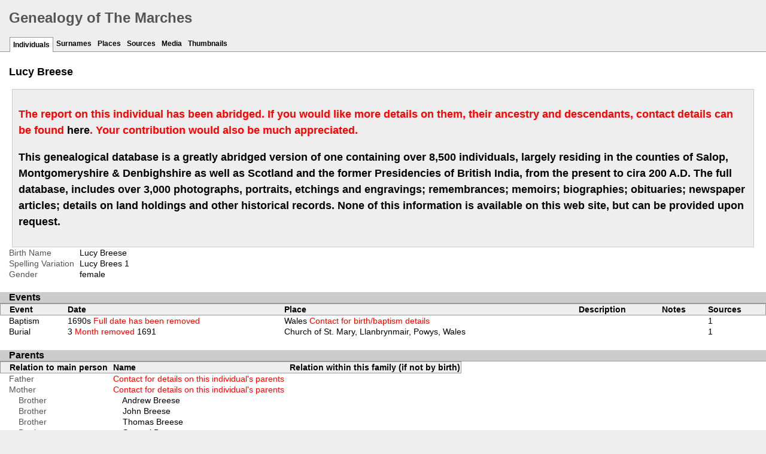

--- FILE ---
content_type: text/html; charset=UTF-8
request_url: https://arakiel.co.uk/tree/ppl/a/7/c02313cf144133b46825175417a.html
body_size: 2371
content:
<!DOCTYPE html>
<html xmlns="http://www.w3.org/1999/xhtml" xml:lang="en-GB" lang="en-GB">
<head lang="en-GB">
	<title>Genealogy of The Marches - Lucy Breese</title>
	<meta charset="UTF-8" />
	<meta name ="viewport" content="width=device-width, initial-scale=1.0, maximum-scale=1.0, user-scalable=1" />
	<meta name ="apple-mobile-web-app-capable" content="yes" />
	<meta name="generator" content="Gramps 4.0.3 http://gramps-project.org/" />
	<meta name="author" content="" />
	<link href="../../../images/favicon2.ico" type="image/x-icon" rel="shortcut icon" />
	<link media="screen" href="../../../css/narrative-screen.css" rel="stylesheet" type="text/css" />
	<link media="print" href="../../../css/narrative-print.css" rel="stylesheet" type="text/css" />
	<link media="screen" href="../../../css/ancestortree.css" type="text/css" rel="stylesheet" />
</head>
<body>
	<div id="header">
		<h1 id="SiteTitle">Genealogy of The Marches</h1>
	</div>
	<div class="wrapper" role="navigation" id="nav">
		<div class="container">
			<ul class="menu" id="dropmenu">
				<li class = "CurrentSection"><a href="../../../individuals.html" title="Individuals">Individuals</a></li>
				<li><a href="../../../index.html" title="Surnames">Surnames</a></li>
				<li><a href="../../../places.html" title="Places">Places</a></li>
				<li><a href="../../../sources.html" title="Sources">Sources</a></li>
				<li><a href="../../../media.html" title="Media">Media</a></li>
				<li><a href="../../../thumbnails.html" title="Thumbnails">Thumbnails</a></li>
			</ul>
		</div>
	</div>
	<div class="content" id="IndividualDetail">
		<h3>Lucy Breese<sup><small></small></sup></h3><div style="margin: 0 20px 0 20px; padding: 10px; background: #eee; border: 1px solid #ccc;"><p style="font-size: 18px; line-height: 1.5em; font-weight: bold; color: red;">The report on this individual has been abridged. If you would like more details on them, their ancestry and descendants, contact details can be found <a href="http://arakiel.co.uk/contact">here</a>. Your contribution would also be much appreciated.</p><p style="font-size: 18px; line-height: 1.5em; font-weight: bold;">This genealogical database is a greatly abridged version of one containing over 8,500 individuals, largely residing in the counties of Salop, Montgomeryshire & Denbighshire as well as Scotland and the former Presidencies of British India, from the present to cira 200 A.D. The full database, includes over 3,000 photographs, portraits, etchings and engravings; remembrances; memoirs; biographies; obituaries; newspaper articles; details on land holdings and other historical records. None of this information is available on this web site, but can be provided upon request.</p></div>
		<div id="summaryarea">
			<table class="infolist">
				<tr>
					<td class="ColumnAttribute">Birth Name</td>
					<td class="ColumnValue">
					Lucy Breese
					</td>
				</tr>
				<tr>
					<td class="ColumnAttribute">Spelling Variation</td>
					<td class="ColumnValue">
					Lucy Brees <a href="#">1</a>
					</td>
				</tr>
				<tr>
					<td class="ColumnAttribute">Gender</td>
					<td class="ColumnValue">female</td>
				</tr>
			</table>
		</div>
		<div class="subsection" id="events">
			<h4>Events</h4>
			<table class="infolist eventlist">
				<thead>
					<tr>
						<th class="ColumnEvent">Event</th>
						<th class="ColumnDate">Date</th>
						<th class="ColumnPlace">Place</th>
						<th class="ColumnDescription">Description</th>
						<th class="ColumnNotes">Notes</th>
						<th class="ColumnSources">Sources</th>
					</tr>
				</thead>
				<tbody>
					<tr>
						<td class="ColumnEvent">
Baptism
</td>
<td class="ColumnDate">1690s <span style="color: red;">Full date has been removed</span></td>
<td class="ColumnPlace">
<a href="/contact">Wales <span style="color: red;">Contact for birth/baptism details</span></a></td>
						</td>
						<td class="ColumnDescription">&nbsp;</td>
						<td class="ColumnNotes">
							<div>
							</div>
						</td>
						<td class="ColumnSources">
						 <a href="#">1</a>
						</td>
					</tr>
					<tr>
						<td class="ColumnEvent">
Burial
</td>
<td class="ColumnDate">3 <span style="color: red;">Month removed</span> 1691</td>
<td class="ColumnPlace">
Church of St. Mary, Llanbrynmair, Powys, Wales</td>
						</td>
						<td class="ColumnDescription">&nbsp;</td>
						<td class="ColumnNotes">
							<div>
							</div>
						</td>
						<td class="ColumnSources">
						 <a href="#">1</a>
						</td>
					</tr>
				</tbody>
			</table>
		</div>
		<div class="subsection" id="parents">
			<h4>Parents</h4>
			<table class="infolist">
				<thead>
					<tr>
						<th class="ColumnAttribute">Relation to main person</th>
						<th class="ColumnValue">Name</th>
						<th class="ColumnValue">Relation within this family (if not by birth)</th>
					</tr>
				</thead>
				<tbody>
				</tbody>
				<tr>
					<td class="ColumnAttribute">Father</td>
<td class="ColumnValue">
<a href="/contact" class="noThumb" style="color: red;">Contact for details on this individual's parents</a>
					</td>
				</tr>
				<tr>
					<td class="ColumnAttribute">Mother</td>
<td class="ColumnValue">
<a href="/contact" class="noThumb" style="color: red;">Contact for details on this individual's parents</a>
					</td>
				</tr>
				<tr>
					<td class="ColumnAttribute">&nbsp;&nbsp;&nbsp;&nbsp;Brother</td>
					<td class="ColumnValue">&nbsp;&nbsp;&nbsp;&nbsp;<a href="#">Andrew Breese</a></td>
					<td class="ColumnValue"></td>
				</tr>
				<tr>
					<td class="ColumnAttribute">&nbsp;&nbsp;&nbsp;&nbsp;Brother</td>
					<td class="ColumnValue">&nbsp;&nbsp;&nbsp;&nbsp;<a href="#">John Breese</a></td>
					<td class="ColumnValue"></td>
				</tr>
				<tr>
					<td class="ColumnAttribute">&nbsp;&nbsp;&nbsp;&nbsp;Brother</td>
					<td class="ColumnValue">&nbsp;&nbsp;&nbsp;&nbsp;<a href="#">Thomas Breese</a></td>
					<td class="ColumnValue"></td>
				</tr>
				<tr>
					<td class="ColumnAttribute">&nbsp;&nbsp;&nbsp;&nbsp;Brother</td>
					<td class="ColumnValue">&nbsp;&nbsp;&nbsp;&nbsp;<a href="#">Samuel Breese</a></td>
					<td class="ColumnValue"></td>
				</tr>
				<tr>
					<td class="ColumnAttribute">&nbsp;&nbsp;&nbsp;&nbsp;Sister</td>
					<td class="ColumnValue">&nbsp;&nbsp;&nbsp;&nbsp;<a href="#">Mary Breese</a></td>
					<td class="ColumnValue"></td>
				</tr>
				<tr>
					<td class="ColumnAttribute">&nbsp;&nbsp;&nbsp;&nbsp;Sister</td>
					<td class="ColumnValue">&nbsp;&nbsp;&nbsp;&nbsp;<a href="#">Elinor Breese</a></td>
					<td class="ColumnValue"></td>
				</tr>
				<tr>
					<td class="ColumnAttribute">&nbsp;&nbsp;&nbsp;&nbsp;Brother</td>
					<td class="ColumnValue">&nbsp;&nbsp;&nbsp;&nbsp;<a href="#">John Breese</a></td>
					<td class="ColumnValue"></td>
				</tr>
				<tr>
					<td class="ColumnAttribute">&nbsp;&nbsp;&nbsp;&nbsp;</td>
					<td class="ColumnValue">&nbsp;&nbsp;&nbsp;&nbsp;<a href="#">Lucy Breese</a></td>
					<td class="ColumnValue"></td>
				</tr>
				<tr>
					<td class="ColumnAttribute">&nbsp;&nbsp;&nbsp;&nbsp;Brother</td>
					<td class="ColumnValue">&nbsp;&nbsp;&nbsp;&nbsp;<a href="#">Richard Breese</a></td>
					<td class="ColumnValue"></td>
				</tr>
				<tr>
					<td class="ColumnAttribute">&nbsp;&nbsp;&nbsp;&nbsp;Sister</td>
					<td class="ColumnValue">&nbsp;&nbsp;&nbsp;&nbsp;<a href="#">[Mary] Brees</a></td>
					<td class="ColumnValue"></td>
				</tr>
			</table>
		</div>
		<div class="subsection" id="pedigree">
			
		<div class="subsection" id="tree">
			<div class="fullclear"></div>
	 	<div id="footer">
		<p id="createdate">
		Generated by Unknown's Modified <a href = "http://gramps-project.org/">Gramps</a> Website Report
		</p>
		<script type="text/javascript">
		var gaJsHost = (("https:" == document.location.protocol) ? "https://ssl." : "http://www.");document.write(unescape("%3Cscript src='" + gaJsHost + "google-analytics.com/ga.js' type='text/javascript'%3E%3C/script%3E"));
		</script>
		<script type="text/javascript">
		try {var pageTracker = _gat._getTracker("UA-15914319-1");pageTracker._trackPageview();} catch(err) {}
		</script>

		<p id="copyright">
			&copy; arakiel.co.uk
		</p>
	</div>
</body>
</html>